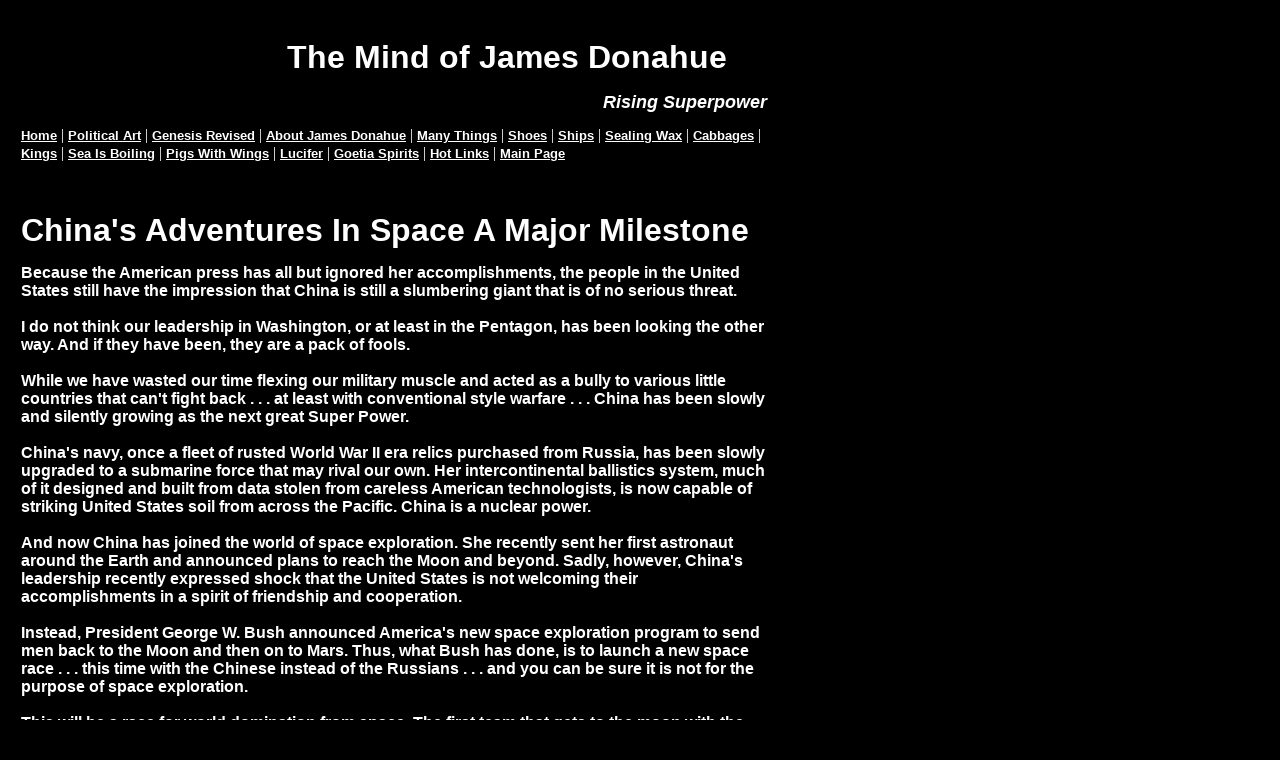

--- FILE ---
content_type: text/html
request_url: https://perdurabo10.tripod.com/links/id758.html
body_size: 26899
content:
<html>
   <HEAD>
      <meta http-equiv="Content-Type" content="text/html; charset=iso-8859-1">
   
      <META http-equiv="Content-Type" content="text/html; charset=iso-8859-1">
      <META http-equiv="Expires" content="0">
      <META name="TRELLIX_BUILDER_VER" content="1.0"><META name="TRELLIX_OPEN_SITE_COMMAND" content="http://build.tripod.lycos.com:80/trellix/sitebuilder/SiteBuilderServlet?fUrl=/trellix/sitebuilder/f_error.html&sUrl=/trellix/sitebuilder/f_edit_page.html&Command=OpenSite&FileName=6454102439436442384/site.xml"></META>
      <!--base href="https://perdurabo10.tripod.com/links/"-->
      <!--/base--><script language="Javascript"><!--
		document.isTrellix = 1;
//						--></script><title>Rising Superpower</title>
   </HEAD>
   <body leftmargin="14" topmargin="16" rightmargin="4" marginwidth="14" marginheight="16" bgcolor="#000000" background="" link="#FFFFFF" vlink="#FFFFFF" alink="#FFFFFF">
      <table border="0" cellspacing="0" cellpadding="0">
         <tr>
            <td width="257" bgcolor="#000000" colspan="2" rowspan="3" valign="top"><img src="/imagelib/sitebuilder/layout/spacer.gif" alt=""><br></td>
            <td width="10" bgcolor="#000000"><img src="/imagelib/sitebuilder/layout/spacer.gif" width="4" height="1" alt=""><br></td>
            <td width="6" bgcolor="#000000"><img src="/imagelib/sitebuilder/layout/spacer.gif" width="2" height="1" alt=""><br></td>
            <td width="480" bgcolor="#000000"><img src="/imagelib/sitebuilder/layout/spacer.gif" width="100" height="1" alt=""><br></td>
            <td width="7" height="6" bgcolor="#000000"><img src="/imagelib/sitebuilder/layout/spacer.gif" width="2" height="1" alt=""><br></td>
         </tr>
         <tr>
            <td width="10" bgcolor="#000000"><img src="/imagelib/sitebuilder/layout/spacer.gif" width="4" height="1" alt=""><br></td>
            <td width="6" bgcolor="#000000"><img src="/imagelib/sitebuilder/layout/spacer.gif" width="2" height="1" alt=""><br></td>
            <td width="480" bgcolor="#000000"><img src="/imagelib/sitebuilder/layout/spacer.gif" width="100" height="1" alt=""><br><div align="RIGHT">
                  <p align="left"><font face="Arial,Helvetica,sans-serif" size="6" color="#FFFFFF"><b>The Mind of James Donahue</b></font></p>
               </div>
               <div align="RIGHT">
                  <p align="right"><font face="Verdana,Arial,Helvetica,sans-serif" size="4" color="#FFFFFF"><b><i>Rising Superpower</i></b></font></p>
               </div>
            </td>
            <td width="7" bgcolor="#000000"><img src="/imagelib/sitebuilder/layout/spacer.gif" width="2" height="1" alt=""><br></td>
         </tr>
         <tr>
            <td width="10" height="6" bgcolor="#000000"><img src="/imagelib/sitebuilder/layout/spacer.gif" width="4" height="1" alt=""><br></td>
            <td width="6" bgcolor="#000000"><img src="/imagelib/sitebuilder/layout/spacer.gif" width="2" height="1" alt=""><br></td>
            <td width="480" bgcolor="#000000"><img src="/imagelib/sitebuilder/layout/spacer.gif" width="100" height="1" alt=""><br></td>
            <td width="7" bgcolor="#000000"><img src="/imagelib/sitebuilder/layout/spacer.gif" width="2" height="1" alt=""><br></td>
         </tr>
         <tr>
            <td width="7" bgcolor="#000000"><img src="/imagelib/sitebuilder/layout/spacer.gif" width="2" height="1" alt=""><br></td>
            <td width="250" bgcolor="#000000"><img src="/imagelib/sitebuilder/layout/spacer.gif" width="1" height="1" alt=""><br></td>
            <td width="10" height="6" bgcolor="#000000"><img src="/imagelib/sitebuilder/layout/spacer.gif" width="4" height="1" alt=""><br></td>
            <td width="6" bgcolor="#000000"><img src="/imagelib/sitebuilder/layout/spacer.gif" width="2" height="1" alt=""><br></td>
            <td width="480" bgcolor="#000000"><img src="/imagelib/sitebuilder/layout/spacer.gif" width="100" height="1" alt=""><br></td>
            <td width="7" bgcolor="#000000"><img src="/imagelib/sitebuilder/layout/spacer.gif" width="2" height="1" alt=""><br></td>
         </tr>
         <tr>
            <td width="760" height="1" bgcolor="#000000" colspan="6"><img src="/imagelib/sitebuilder/layout/spacer.gif" width="1" height="1" alt=""><br></td>
         </tr>
         <tr>
            <td width="7" bgcolor="#000000"><img src="/imagelib/sitebuilder/layout/spacer.gif" width="2" height="1" alt=""><br></td>
            <td width="746" bgcolor="#000000" colspan="4">
               <div align="LEFT"></div>
               <div align="LEFT">
                  <!--navbar Type="horiz" uses-text="Y" face="Verdana,Arial,Helvetica,sans-serif" size="2" color="#FFFFFF" style="1"--><font face="Verdana,Arial,Helvetica,sans-serif" size="2" color="#FFFFFF"><b><a class="NavBar" href="index.html"><font color="#FFFFFF">Home</font></a></b></font><font color="#FFFFFF"> | </font><font face="Verdana,Arial,Helvetica,sans-serif" size="2" color="#FFFFFF"><b><a class="NavBar" href="id1004.html"><font color="#FFFFFF">Political Art</font></a></b></font><font color="#FFFFFF"> | </font><font face="Verdana,Arial,Helvetica,sans-serif" size="2" color="#FFFFFF"><b><a class="NavBar" href="id974.html"><font color="#FFFFFF">Genesis Revised</font></a></b></font><font color="#FFFFFF"> | </font><font face="Verdana,Arial,Helvetica,sans-serif" size="2" color="#FFFFFF"><b><a class="NavBar" href="id3.html"><font color="#FFFFFF">About James Donahue</font></a></b></font><font color="#FFFFFF"> | </font><font face="Verdana,Arial,Helvetica,sans-serif" size="2" color="#FFFFFF"><b><a class="NavBar" href="id9.html"><font color="#FFFFFF">Many Things</font></a></b></font><font color="#FFFFFF"> | </font><font face="Verdana,Arial,Helvetica,sans-serif" size="2" color="#FFFFFF"><b><a class="NavBar" href="id10.html"><font color="#FFFFFF">Shoes</font></a></b></font><font color="#FFFFFF"> | </font><font face="Verdana,Arial,Helvetica,sans-serif" size="2" color="#FFFFFF"><b><a class="NavBar" href="id13.html"><font color="#FFFFFF">Ships</font></a></b></font><font color="#FFFFFF"> | </font><font face="Verdana,Arial,Helvetica,sans-serif" size="2" color="#FFFFFF"><b><a class="NavBar" href="id17.html"><font color="#FFFFFF">Sealing Wax</font></a></b></font><font color="#FFFFFF"> | </font><font face="Verdana,Arial,Helvetica,sans-serif" size="2" color="#FFFFFF"><b><a class="NavBar" href="id28.html"><font color="#FFFFFF">Cabbages</font></a></b></font><font color="#FFFFFF"> | </font><font face="Verdana,Arial,Helvetica,sans-serif" size="2" color="#FFFFFF"><b><a class="NavBar" href="id32.html"><font color="#FFFFFF">Kings</font></a></b></font><font color="#FFFFFF"> | </font><font face="Verdana,Arial,Helvetica,sans-serif" size="2" color="#FFFFFF"><b><a class="NavBar" href="id42.html"><font color="#FFFFFF">Sea Is Boiling</font></a></b></font><font color="#FFFFFF"> | </font><font face="Verdana,Arial,Helvetica,sans-serif" size="2" color="#FFFFFF"><b><a class="NavBar" href="id45.html"><font color="#FFFFFF">Pigs With Wings</font></a></b></font><font color="#FFFFFF"> | </font><font face="Verdana,Arial,Helvetica,sans-serif" size="2" color="#FFFFFF"><b><a class="NavBar" href="id537.html"><font color="#FFFFFF">Lucifer</font></a></b></font><font color="#FFFFFF"> | </font><font face="Verdana,Arial,Helvetica,sans-serif" size="2" color="#FFFFFF"><b><a class="NavBar" href="id226.html"><font color="#FFFFFF">Goetia Spirits</font></a></b></font><font color="#FFFFFF"> | </font><font face="Verdana,Arial,Helvetica,sans-serif" size="2" color="#FFFFFF"><b><a class="NavBar" href="id68.html"><font color="#FFFFFF">Hot Links</font></a></b></font><font color="#FFFFFF"> | </font><font face="Verdana,Arial,Helvetica,sans-serif" size="2" color="#FFFFFF"><b><a class="NavBar" href="id1527.html"><font color="#FFFFFF">Main Page</font></a></b></font>
                  <!--/navbar-->
               </div>
            </td>
            <td width="7" bgcolor="#000000"><img src="/imagelib/sitebuilder/layout/spacer.gif" width="2" height="1" alt=""><br></td>
         </tr>
         <tr>
            <td width="760" height="6" bgcolor="#000000" colspan="6"><img src="/imagelib/sitebuilder/layout/spacer.gif" width="1" height="1" alt=""><br></td>
         </tr>
      </table>
      <table border="0" cellspacing="0" cellpadding="0">
         <tr>
            <td width="760" colspan="5" height="16"><img src="/imagelib/sitebuilder/layout/spacer.gif" width="100" height="1" alt=""><br></td>
         </tr>
         <tr>
            <td width="2"><img src="/imagelib/sitebuilder/layout/spacer.gif" width="1" height="1" alt=""><br></td>
            <td width="5"><img src="/imagelib/sitebuilder/layout/spacer.gif" width="1" height="1" alt=""><br></td>
            <td width="746">
               <!--area Type="subhead" face="Verdana,Arial,Helvetica,sans-serif" size="3" color="#FFFFFF" style="1"-->
               <!--/area Type="subhead"-->
            </td>
            <td width="5"><img src="/imagelib/sitebuilder/layout/spacer.gif" width="1" height="1" alt=""><br></td>
            <td width="2"><img src="/imagelib/sitebuilder/layout/spacer.gif" width="1" height="1" alt=""><br></td>
         </tr>
         <tr>
            <td width="760" colspan="5" height="20"><img src="/imagelib/sitebuilder/layout/spacer.gif" width="100" height="20" alt=""><br></td>
         </tr>
         <tr>
            <td width="2" height="2" bgcolor="#000000"><img src="/imagelib/sitebuilder/layout/spacer.gif" width="2" height="1" alt=""><br></td>
            <td width="5" bgcolor="#000000"><img src="/imagelib/sitebuilder/layout/spacer.gif" width="1" height="1" alt=""><br></td>
            <td width="746" bgcolor="#000000"><img src="/imagelib/sitebuilder/layout/spacer.gif" width="100" height="1" alt=""><br></td>
            <td width="5" bgcolor="#000000"><img src="/imagelib/sitebuilder/layout/spacer.gif" width="1" height="1" alt=""><br></td>
            <td width="2" bgcolor="#000000"><img src="/imagelib/sitebuilder/layout/spacer.gif" width="2" height="1" alt=""><br></td>
         </tr>
         <tr>
            <td width="2" height="5" bgcolor="#000000"><img src="/imagelib/sitebuilder/layout/spacer.gif" width="1" height="1" alt=""><br></td>
            <td width="5" bgcolor="#000000"><img src="/imagelib/sitebuilder/layout/spacer.gif" width="1" height="1" alt=""><br></td>
            <td width="746" bgcolor="#000000"><img src="/imagelib/sitebuilder/layout/spacer.gif" width="1" height="1" alt=""><br></td>
            <td width="5" bgcolor="#000000"><img src="/imagelib/sitebuilder/layout/spacer.gif" width="1" height="1" alt=""><br></td>
            <td width="2" bgcolor="#000000"><img src="/imagelib/sitebuilder/layout/spacer.gif" width="1" height="1" alt=""><br></td>
         </tr>
         <tr>
            <td width="2" bgcolor="#000000"><img src="/imagelib/sitebuilder/layout/spacer.gif" width="1" height="1" alt=""><br></td>
            <td width="5" bgcolor="#000000"><img src="/imagelib/sitebuilder/layout/spacer.gif" width="1" height="1" alt=""><br></td>
            <td width="746" bgcolor="#000000">
               <!--area Type="main" face="Verdana,Arial,Helvetica,sans-serif" size="2" color="#FFFFFF" style="0"-->
               
               <p><font face="Verdana,Arial,Helvetica,sans-serif" size="2" color="#FFFFFF"><DIV>
                  <P class=MsoNormal style="MARGIN: 0in 0in 0pt"><STRONG><FONT size=6><?xml:namespace prefix = st1 ns = "urn:schemas-microsoft-com:office:smarttags"
                  ?><st1:place w:st="on"><st1:country-region w:st="on">China'</st1:country-region></st1:place>s Adventures In Space A Major
                  Milestone</FONT></STRONG></P>
                  <P class=MsoNormal style="MARGIN: 0in 0in 0pt"><?xml:namespace prefix = o ns = "urn:schemas-microsoft-com:office:office" ?><o:p>&nbsp;</o:p></P>
                  <P class=MsoNormal style="MARGIN: 0in 0in 0pt"><STRONG><FONT size=3>Because the American press has all but ignored her accomplishments,
                  the people in the <st1:country-region w:st="on">United States still</st1:country-region>&nbsp;have the impression that <st1:country-region
                  w:st="on"><st1:place w:st="on">China</st1:place></st1:country-region> is still a slumbering giant that is of no serious threat.</FONT></STRONG></P>
                  <P class=MsoNormal style="MARGIN: 0in 0in 0pt"><o:p><STRONG><FONT size=3>&nbsp;</FONT></STRONG></o:p></P>
                  <P class=MsoNormal style="MARGIN: 0in 0in 0pt"><STRONG><FONT size=3>I do not think our leadership in <st1:State w:st="on"><st1:place
                  w:st="on">Washington</st1:place></st1:State>, or at least in the Pentagon, has been looking the other way. And if they have
                  been, they are a pack of fools.</FONT></STRONG></P>
                  <P class=MsoNormal style="MARGIN: 0in 0in 0pt"><o:p><STRONG><FONT size=3>&nbsp;</FONT></STRONG></o:p></P>
                  <P class=MsoNormal style="MARGIN: 0in 0in 0pt"><STRONG><FONT size=3>While we have wasted our time flexing our military muscle
                  and acted as a bully to various little countries that can't fight back . . . at least with conventional style warfare . .
                  . <st1:place w:st="on"><st1:country-region w:st="on">China</st1:country-region></st1:place> has been slowly and silently growing
                  as the next great Super Power.</FONT></STRONG></P>
                  <P class=MsoNormal style="MARGIN: 0in 0in 0pt"><o:p><STRONG><FONT size=3>&nbsp;</FONT></STRONG></o:p></P>
                  <P class=MsoNormal style="MARGIN: 0in 0in 0pt"><STRONG><FONT size=3><st1:country-region w:st="on">China'</st1:country-region>s
                  navy, once a fleet of rusted World War II era relics purchased from <st1:place w:st="on"><st1:country-region w:st="on">Russia</st1:country-region></st1:place>,
                  has been slowly upgraded to a submarine force that may rival our own. Her intercontinental ballistics system, much of it designed
                  and built from data stolen from careless American technologists, is now capable of striking <st1:country-region w:st="on"><st1:place
                  w:st="on">United States</st1:place></st1:country-region> soil from across the Pacific. <st1:country-region w:st="on"><st1:place
                  w:st="on">China</st1:place></st1:country-region> is a nuclear power. </FONT></STRONG></P>
                  <P class=MsoNormal style="MARGIN: 0in 0in 0pt"><o:p><STRONG><FONT size=3>&nbsp;</FONT></STRONG></o:p></P>
                  <P class=MsoNormal style="MARGIN: 0in 0in 0pt"><STRONG><FONT size=3>And now <st1:country-region w:st="on"><st1:place w:st="on">China</st1:place></st1:country-region>
                  has joined the world of space exploration. She recently sent her first astronaut around the Earth and announced plans to reach
                  the Moon and beyond. Sadly, however, <st1:country-region w:st="on">China'</st1:country-region>s leadership recently expressed
                  shock that the <st1:country-region w:st="on"><st1:place w:st="on">United States</st1:place></st1:country-region> is not welcoming
                  their accomplishments in a spirit of friendship and cooperation.</FONT></STRONG></P>
                  <P class=MsoNormal style="MARGIN: 0in 0in 0pt"><o:p><STRONG><FONT size=3>&nbsp;</FONT></STRONG></o:p></P>
                  <P class=MsoNormal style="MARGIN: 0in 0in 0pt"><STRONG><FONT size=3>Instead, President George W. Bush announced <st1:country-region
                  w:st="on"><st1:place w:st="on">America'</st1:place></st1:country-region>s new space exploration program to send men back to
                  the Moon and then on to Mars. Thus, what Bush has done, is to launch a new space race . . . this time with the Chinese instead
                  of the Russians . . . and you can be sure it is not for the purpose of space exploration.</FONT></STRONG></P>
                  <P class=MsoNormal style="MARGIN: 0in 0in 0pt"><o:p><STRONG><FONT size=3>&nbsp;</FONT></STRONG></o:p></P>
                  <P class=MsoNormal style="MARGIN: 0in 0in 0pt"><STRONG><FONT size=3>This will be a race for world domination from space. The
                  first team that gets to the moon with the right weapon will be the winner.<SPAN style="mso-spacerun: yes">&nbsp; </SPAN></FONT></STRONG></P>
                  <P class=MsoNormal style="MARGIN: 0in 0in 0pt"><o:p><STRONG><FONT size=3>&nbsp;</FONT></STRONG></o:p></P>
                  <P class=MsoNormal style="MARGIN: 0in 0in 0pt"><STRONG><FONT size=3>Joan Johnson-Freese, chairperson of the National Security
                  Decision Making Department, U. S. Naval War College, said the Chinese want to work with the <st1:country-region w:st="on">United
                  States</st1:country-region> and <st1:country-region w:st="on"><st1:place w:st="on">Russia</st1:place></st1:country-region>
                  in the international space program.</FONT></STRONG></P>
                  <P class=MsoNormal style="MARGIN: 0in 0in 0pt"><o:p><STRONG><FONT size=3>&nbsp;</FONT></STRONG></o:p></P>
                  <P class=MsoNormal style="MARGIN: 0in 0in 0pt"><STRONG><FONT size=3>She said the Chinese even went so far as to build a docking
                  ring on their Shenzhou spacecraft so it would be capable of parking at the International Space Station. <st1:country-region
                  w:st="on">China'</st1:country-region>s launch complex in Inner Mongolia is on the same parallel as NASA's <st1:PlaceName w:st="on">Kennedy</st1:PlaceName>
                  <st1:PlaceName w:st="on">Space</st1:PlaceName> <st1:PlaceType w:st="on">Center</st1:PlaceType> so <st1:country-region w:st="on"><st1:place
                  w:st="on">China</st1:place></st1:country-region> can share an orbit with the space station.</FONT></STRONG></P>
                  <P class=MsoNormal style="MARGIN: 0in 0in 0pt"><o:p><STRONG><FONT size=3>&nbsp;</FONT></STRONG></o:p></P>
                  <P class=MsoNormal style="MARGIN: 0in 0in 0pt"><STRONG><FONT size=3>Instead of a diplomatic handshake, the Chinese were snubbed
                  by the Bush Administration. A Reuters news story described it as "a wall of suspicion that the Chinese program, which is under
                  military control, could someday pose a threat to the <st1:place w:st="on"><st1:country-region w:st="on">U.S.</st1:country-region></st1:place>
                  domination in satellites used for military communications, reconnaissance and tracking."</FONT></STRONG></P>
                  <P class=MsoNormal style="MARGIN: 0in 0in 0pt"><o:p><STRONG><FONT size=3>&nbsp;</FONT></STRONG></o:p></P>
                  <P class=MsoNormal style="MARGIN: 0in 0in 0pt"><STRONG><FONT size=3>As if NASA is NOT under <st1:place w:st="on"><st1:country-region
                  w:st="on">U.S.</st1:country-region></st1:place> military control? </FONT></STRONG></P>
                  <P class=MsoNormal style="MARGIN: 0in 0in 0pt"><o:p><STRONG><FONT size=3>&nbsp;</FONT></STRONG></o:p></P>
                  <P class=MsoNormal style="MARGIN: 0in 0in 0pt"><STRONG><FONT size=3>In a talk before the 41<SUP>st</SUP> Space Congress in
                  Cape Canaveral, Johnson-Freese noted that while the <st1:country-region w:st="on"><st1:place w:st="on">U. S.</st1:place></st1:country-region>
                  is quick to snub the Chinese space effort, "the Europeans are eager to work with them. <st1:place w:st="on"><st1:country-region
                  w:st="on">China</st1:country-region></st1:place> is already participating in the European Unions Galileo constellation, a
                  rival to the U. S. Global Positioning System."</FONT></STRONG></P>
                  <P class=MsoNormal style="MARGIN: 0in 0in 0pt"><o:p><STRONG><FONT size=3>&nbsp;</FONT></STRONG></o:p></P>
                  <P class=MsoNormal style="MARGIN: 0in 0in 0pt"><STRONG><FONT size=3>Her next observation is ominous, but understandable.</FONT></STRONG></P>
                  <P class=MsoNormal style="MARGIN: 0in 0in 0pt"><o:p><STRONG><FONT size=3>&nbsp;</FONT></STRONG></o:p></P>
                  <P class=MsoNormal style="MARGIN: 0in 0in 0pt"><STRONG><FONT size=3>"The rest of the world clearly sees the <st1:country-region
                  w:st="on"><st1:place w:st="on">U.S.</st1:place></st1:country-region> as space dominant," Johnson-Freeze said. "This scares
                  a lot of other countries. They see us as having the sword and the shield."</FONT></STRONG></P>
                  <P class=MsoNormal style="MARGIN: 0in 0in 0pt"><STRONG><FONT size=3></FONT></STRONG>&nbsp;</P>
                  <P class=MsoNormal style="MARGIN: 0in 0in 0pt"><STRONG><FONT size=3></FONT></STRONG></P>
                  <P class=MsoNormal style="MARGIN: 0in 0in 0pt"><STRONG><FONT size=3>From my humble observation point I see Mr. Bush and his
                  friends in <st1:State w:st="on"><st1:place w:st="on">Washington</st1:place></st1:State> playing a very dangerous game that
                  needs to be stopped. By all appearances they are making all of the mistakes the great dictatorial powers of history made .
                  . . the Romans, Hannibal, Alexander, Napoleon, the Nazis . . . they all got too powerful, they were perceived as a threat
                  to the world, and they all went down in flames.</FONT></STRONG></P>
                  <P class=MsoNormal style="MARGIN: 0in 0in 0pt"><o:p><STRONG><FONT size=3>&nbsp;</FONT></STRONG></o:p></P>
                  <P class=MsoNormal style="MARGIN: 0in 0in 0pt"><STRONG><FONT size=3>If Bush would (could) read, he might learn something from
                  the historical record.</FONT></STRONG>
                  <!--"''"--></P></DIV></font>
               </p>
               
               <!--/area Type="main"-->
            </td>
            <td width="5" bgcolor="#000000"><img src="/imagelib/sitebuilder/layout/spacer.gif" width="1" height="1" alt=""><br></td>
            <td width="2" bgcolor="#000000"><img src="/imagelib/sitebuilder/layout/spacer.gif" width="1" height="1" alt=""><br></td>
         </tr>
         <tr>
            <td width="2" height="5" bgcolor="#000000"><img src="/imagelib/sitebuilder/layout/spacer.gif" width="1" height="1" alt=""><br></td>
            <td width="5" bgcolor="#000000"><img src="/imagelib/sitebuilder/layout/spacer.gif" width="1" height="1" alt=""><br></td>
            <td width="746" bgcolor="#000000"><img src="/imagelib/sitebuilder/layout/spacer.gif" width="1" height="1" alt=""><br></td>
            <td width="5" bgcolor="#000000"><img src="/imagelib/sitebuilder/layout/spacer.gif" width="1" height="1" alt=""><br></td>
            <td width="2" bgcolor="#000000"><img src="/imagelib/sitebuilder/layout/spacer.gif" width="1" height="1" alt=""><br></td>
         </tr>
         <tr>
            <td width="2" height="2" bgcolor="#000000"><img src="/imagelib/sitebuilder/layout/spacer.gif" width="1" height="1" alt=""><br></td>
            <td width="5" bgcolor="#000000"><img src="/imagelib/sitebuilder/layout/spacer.gif" width="1" height="1" alt=""><br></td>
            <td width="746" bgcolor="#000000"><img src="/imagelib/sitebuilder/layout/spacer.gif" width="100" height="1" alt=""><br></td>
            <td width="5" bgcolor="#000000"><img src="/imagelib/sitebuilder/layout/spacer.gif" width="1" height="1" alt=""><br></td>
            <td width="2" bgcolor="#000000"><img src="/imagelib/sitebuilder/layout/spacer.gif" width="1" height="1" alt=""><br></td>
         </tr>
         <tr>
            <td width="760" colspan="5" height="20"><img src="/imagelib/sitebuilder/layout/spacer.gif" width="100" height="20" alt=""><br></td>
         </tr>
         <tr>
            <td width="2"><img src="/imagelib/sitebuilder/layout/spacer.gif" width="1" height="1" alt=""><br></td>
            <td width="5"><img src="/imagelib/sitebuilder/layout/spacer.gif" width="1" height="1" alt=""><br></td>
            <td width="746">
               <!--area Type="runner" face="Verdana,Arial,Helvetica,sans-serif" size="1" color="#FFFFFF" style="1"-->
               
               
               	
               <!--area Type="footer" face="Verdana,Arial,Helvetica,sans-serif" size="1" color="#FFFFFF" style="1"-->
               <p><font face="Verdana,Arial,Helvetica,sans-serif" size="1" color="#FFFFFF"><b><DIV><!-- Start Bravenet.com Service Code -->
                  <script language="JavaScript" type="text/javascript" src="http://pub50.bravenet.com/counter/code.php?id=389871&usernum=4248123400&cpv=2">
                  </script>
                  <!-- END DO NOT MODIFY -->
                  <!--"''"--></DIV></b></font>
               </p>
               <p><font face="Verdana,Arial,Helvetica,sans-serif" size="1" color="#FFFFFF"><b><DIV align=center>All written material on this site is copyright protected. Reproduction on other sites is permitted if proper
                  credit is given and the material is not sold or used for financial gain. Reproduction for print media is prohibited unless
                  there is expressed permission from the author, James L. Donahue, and/or Psiomni Ltd.
                  <!--"''"--></DIV></b></font>
               </p>
               <!--/area Type="footer"-->
               <!--/area Type="runner"-->
            </td>
            <td width="5"><img src="/imagelib/sitebuilder/layout/spacer.gif" width="1" height="1" alt=""><br></td>
            <td width="2"><img src="/imagelib/sitebuilder/layout/spacer.gif" width="1" height="1" alt=""><br></td>
         </tr>
         <tr>
            <td width="760" colspan="5" height="20"><img src="/imagelib/sitebuilder/layout/spacer.gif" width="100" height="20" alt=""><br></td>
         </tr>
         <tr>
            <td width="760" colspan="5">
               <!--area Type="area_a" face="Verdana,Arial,Helvetica,sans-serif" size="2" color="#FFFFFF" style="0"-->
               <!--/area Type="area_a"-->
            </td>
         </tr>
         <tr>
            <td width="760" colspan="5" height="20"><img src="/imagelib/sitebuilder/layout/spacer.gif" width="100" height="20" alt=""><br></td>
         </tr>
         <tr>
            <td width="760" colspan="5">
               <!--area Type="area_b" face="Verdana,Arial,Helvetica,sans-serif" size="2" color="#FFFFFF" style="0"-->
               <!--/area Type="area_b"-->
            </td>
         </tr>
         <tr>
            <td width="760" colspan="5" height="20"><img src="/imagelib/sitebuilder/layout/spacer.gif" width="100" height="20" alt=""><br></td>
         </tr>
         <tr>
            <td width="760" colspan="5">
               <!--area Type="area_c" face="Verdana,Arial,Helvetica,sans-serif" size="2" color="#FFFFFF" style="0"-->
               <!--/area Type="area_c"-->
            </td>
         </tr>
      </table>
   </body>
</html>